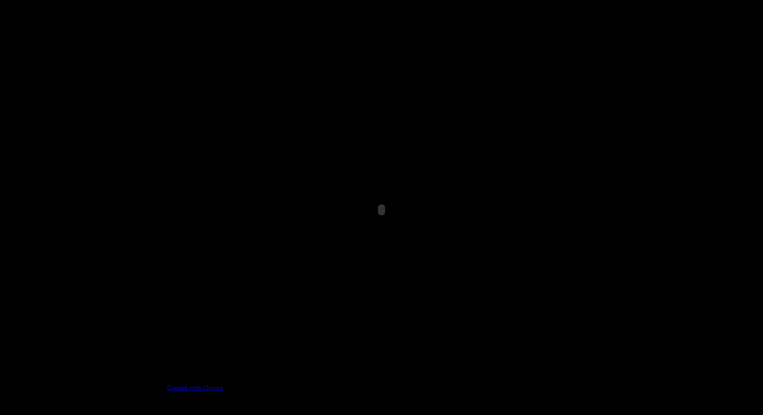

--- FILE ---
content_type: text/html
request_url: https://www.piangatello.it/FLASH/evo/index.html
body_size: 2026
content:
<!-- <!DOCTYPE html PUBLIC "-//W3C//DTD XHTML 1.0 Transitional//EN" "http://www.w3.org/TR/xhtml1/DTD/xhtml1-transitional.dtd"> -->
<html xmlns="http://www.w3.org/1999/xhtml" xml:lang="en" lang="en">
<head>
<meta http-equiv="Content-Type" content="text/html; charset=UTF-8" />
<title>evo</title>
</head>
<body topmargin="0" leftmargin="0" bgcolor="#000000">
<!-- saved from url=(0013)about:internet -->
<table cellpadding="0" cellspacing="0" width="100%" height="100%">
<tr>
<td align="center" valign="middle">

<table>
<tr>
<td>
<!-- Use the following <object> tag to embed the Flash presentation into HTML document -->
<object id="presentation" width="720" height="577" classid="clsid:d27cdb6e-ae6d-11cf-96b8-444553540000" codebase="http://download.macromedia.com/pub/shockwave/cabs/flash/swflash.cab#version=8,0,0,0" align="middle">
<param name="allowScriptAccess" value="sameDomain" />
<param name="movie" value="evo.swf" />
<param name="quality" value="high" />
<param name="bgcolor" value="#000000" />
<param name="allowFullScreen" value="true" />
<embed src="evo.swf" quality="high" bgcolor="#000000" width="720" height="577" name="presentation" align="middle" allowScriptAccess="sameDomain" type="application/x-shockwave-flash" pluginspage="http://www.adobe.com/go/getflashplayer" allowFullScreen="true" />
</object>
<!-- Use the following <object> tag to embed the Flash presentation into XHTML document --> 
<!--
<object id="presentation" width="720" height="577" type="application/x-shockwave-flash" data="evo.swf"> 
<param name="allowScriptAccess" value="sameDomain" /> 
<param name="movie" value="evo.swf" /> 
<param name="quality" value="high" /> 
<param name="bgcolor" value="#000000" /> 
<param name="allowFullScreen" value="true" /> 
</object>
-->
</td>
</tr>
<tr>
<td>
<a style="font-family: verdana; font-size: 11px; color: #0000CC" href="http://www.ispringsolutions.com/go/ispring-presentations" title="iSpring - PowerPoint to Flash converter">Created with iSpring</a>
</td>
</tr>
</table>

</td>
</tr>
</table>
<script type="text/javascript" src="fixprompt.js"/>
</body>
</html>

--- FILE ---
content_type: application/javascript
request_url: https://www.piangatello.it/FLASH/evo/fixprompt.js
body_size: -70
content:
theObjects = document.getElementsByTagName("object");
for (var i = 0; i < theObjects.length; i++)
{
	theObjects[i].outerHTML = theObjects[i].outerHTML;
}
